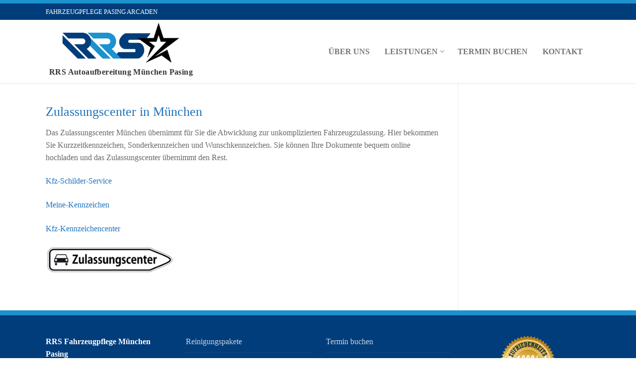

--- FILE ---
content_type: text/html; charset=UTF-8
request_url: https://www.autoaufbereitung-pasing.de/zulassungscenter-muenchen/
body_size: 6112
content:
<!doctype html>
<html lang="de-DE">
<head>
	<meta charset="UTF-8">
	<meta name="viewport" content="width=device-width, initial-scale=1, maximum-scale=10.0, user-scalable=yes">
	<link rel="profile" href="http://gmpg.org/xfn/11">
	<title>Zulassungscenter München &#8211; RRS Autoaufbereitung München Pasing</title>
<link rel='dns-prefetch' href='//s.w.org' />
<link rel="alternate" type="application/rss+xml" title="RRS Autoaufbereitung München Pasing &raquo; Feed" href="https://www.autoaufbereitung-pasing.de/feed/" />
<link rel="alternate" type="application/rss+xml" title="RRS Autoaufbereitung München Pasing &raquo; Kommentar-Feed" href="https://www.autoaufbereitung-pasing.de/comments/feed/" />
		<script type="text/javascript">
			window._wpemojiSettings = {"baseUrl":"https:\/\/s.w.org\/images\/core\/emoji\/11\/72x72\/","ext":".png","svgUrl":"https:\/\/s.w.org\/images\/core\/emoji\/11\/svg\/","svgExt":".svg","source":{"concatemoji":"https:\/\/www.autoaufbereitung-pasing.de\/wp-includes\/js\/wp-emoji-release.min.js?ver=4.9.14"}};
			!function(a,b,c){function d(a,b){var c=String.fromCharCode;l.clearRect(0,0,k.width,k.height),l.fillText(c.apply(this,a),0,0);var d=k.toDataURL();l.clearRect(0,0,k.width,k.height),l.fillText(c.apply(this,b),0,0);var e=k.toDataURL();return d===e}function e(a){var b;if(!l||!l.fillText)return!1;switch(l.textBaseline="top",l.font="600 32px Arial",a){case"flag":return!(b=d([55356,56826,55356,56819],[55356,56826,8203,55356,56819]))&&(b=d([55356,57332,56128,56423,56128,56418,56128,56421,56128,56430,56128,56423,56128,56447],[55356,57332,8203,56128,56423,8203,56128,56418,8203,56128,56421,8203,56128,56430,8203,56128,56423,8203,56128,56447]),!b);case"emoji":return b=d([55358,56760,9792,65039],[55358,56760,8203,9792,65039]),!b}return!1}function f(a){var c=b.createElement("script");c.src=a,c.defer=c.type="text/javascript",b.getElementsByTagName("head")[0].appendChild(c)}var g,h,i,j,k=b.createElement("canvas"),l=k.getContext&&k.getContext("2d");for(j=Array("flag","emoji"),c.supports={everything:!0,everythingExceptFlag:!0},i=0;i<j.length;i++)c.supports[j[i]]=e(j[i]),c.supports.everything=c.supports.everything&&c.supports[j[i]],"flag"!==j[i]&&(c.supports.everythingExceptFlag=c.supports.everythingExceptFlag&&c.supports[j[i]]);c.supports.everythingExceptFlag=c.supports.everythingExceptFlag&&!c.supports.flag,c.DOMReady=!1,c.readyCallback=function(){c.DOMReady=!0},c.supports.everything||(h=function(){c.readyCallback()},b.addEventListener?(b.addEventListener("DOMContentLoaded",h,!1),a.addEventListener("load",h,!1)):(a.attachEvent("onload",h),b.attachEvent("onreadystatechange",function(){"complete"===b.readyState&&c.readyCallback()})),g=c.source||{},g.concatemoji?f(g.concatemoji):g.wpemoji&&g.twemoji&&(f(g.twemoji),f(g.wpemoji)))}(window,document,window._wpemojiSettings);
		</script>
		<style type="text/css">
img.wp-smiley,
img.emoji {
	display: inline !important;
	border: none !important;
	box-shadow: none !important;
	height: 1em !important;
	width: 1em !important;
	margin: 0 .07em !important;
	vertical-align: -0.1em !important;
	background: none !important;
	padding: 0 !important;
}
</style>
<link rel='stylesheet' id='fc-form-css-css'  href='https://www.autoaufbereitung-pasing.de/wp-content/plugins/formcraft3/assets/css/form.min.css?ver=3.2.18' type='text/css' media='all' />
<link rel='stylesheet' id='js_composer_custom_css-css'  href='//www.autoaufbereitung-pasing.de/wp-content/uploads/js_composer/custom.css?ver=4.12' type='text/css' media='all' />
<link rel='stylesheet' id='font-awesome-css'  href='https://www.autoaufbereitung-pasing.de/wp-content/plugins/js_composer/assets/lib/bower/font-awesome/css/font-awesome.min.css?ver=4.12' type='text/css' media='all' />
<link rel='stylesheet' id='customify-style-css'  href='https://www.autoaufbereitung-pasing.de/wp-content/themes/customify/style.min.css?ver=0.3.4' type='text/css' media='all' />
<style id='customify-style-inline-css' type='text/css'>
.customify-container, .layout-contained, .site-framed .site, .site-boxed .site { max-width: 1160px; } .main-layout-content .entry-content > .alignwide { width: calc( 1160px - 4em ); max-width: 100vw;  }a                   {                    color: #1e73be;}body {font-family: "Century Gothic";font-size: 16px;}.entry-content h1, .wp-block h1, .entry-single .entry-title {font-family: "Century Gothic";font-size: 26px;}.entry-content h2, .wp-block h2 {font-family: "Century Gothic";font-size: 27px;}.entry-content h3, .wp-block h3 {font-family: "Trebuchet MS";}#page-cover {background-image: url("https://www.autoaufbereitung-pasing.de/wp-content/themes/customify/assets/images/default-cover.jpg");}.header--row:not(.header--transparent).header-top .header--row-inner  {background-color: #003d7a;} .header--row:not(.header--transparent).header-main .header--row-inner  {border-style: none;} .header--row:not(.header--transparent).header-bottom .header--row-inner  {border-style: none;} .sub-menu .li-duplicator {display:none !important;}.header--row:not(.header--transparent) .menu-mobile-toggle {color: #115e84;}.header-search_icon-item .header-search-modal  {border-style: solid;} .header-search_icon-item .search-field  {border-style: solid;} .dark-mode .header-search_box-item .search-form-fields, .header-search_box-item .search-form-fields  {border-style: solid;} .builder-item--primary-menu .nav-menu-desktop .primary-menu-ul > li > a  {border-style: none;} .header--row:not(.header--transparent) .builder-item--primary-menu .nav-menu-desktop .primary-menu-ul > li > a:hover, .header--row:not(.header--transparent) .builder-item--primary-menu .nav-menu-desktop .primary-menu-ul > li.current-menu-item > a, .header--row:not(.header--transparent) .builder-item--primary-menu .nav-menu-desktop .primary-menu-ul > li.current-menu-ancestor > a, .header--row:not(.header--transparent) .builder-item--primary-menu .nav-menu-desktop .primary-menu-ul > li.current-menu-parent > a  {color: #000000; text-decoration-color: #000000;background-color: rgba(172,183,191,0.28);} .builder-item--primary-menu .nav-menu-desktop .primary-menu-ul > li > a,.builder-item-sidebar .primary-menu-sidebar .primary-menu-ul > li > a {font-size: 16px;}.header-social-icons.customify-builder-social-icons.color-custom li a {background-color: rgba(10,10,10,0.31);}.header-social-icons.customify-builder-social-icons.color-custom li a {color: #ffffff;}#cb-row--footer-main .footer--row-inner {background-color: #003d7a}#cb-row--footer-bottom .footer--row-inner {background-color: #1c92cf}.site-content .content-area  {background-color: #FFFFFF;} /* CSS for desktop */#page-cover .page-cover-inner {min-height: 300px;}.header--row.header-top .customify-grid, .header--row.header-top .style-full-height .primary-menu-ul > li > a {min-height: 33px;}.header--row.header-main .customify-grid, .header--row.header-main .style-full-height .primary-menu-ul > li > a {min-height: 36px;}.header--row.header-bottom .customify-grid, .header--row.header-bottom .style-full-height .primary-menu-ul > li > a {min-height: 55px;}.site-header .site-branding img { max-width: 284px; } .site-header .cb-row--mobile .site-branding img { width: 284px; }.header--row .builder-item--logo, .builder-item.builder-item--group .item--inner.builder-item--logo {margin-top: 2px;margin-right: 15px;margin-bottom: 10px;margin-left: 15px;}.header--row .builder-first--nav-icon {text-align: right;}.header-search_icon-item .search-submit {margin-left: -40px;}.header-search_box-item .search-submit{margin-left: -40px;} .header-search_box-item .woo_bootster_search .search-submit{margin-left: -40px;} .header-search_box-item .header-search-form button.search-submit{margin-left:-40px;}.builder-item--primary-menu .nav-menu-desktop .primary-menu-ul > li > a  {padding-top: 41px;padding-right: 15px;padding-bottom: 40px;padding-left: 15px;} .header--row .builder-first--primary-menu {text-align: right;}.header-social-icons.customify-builder-social-icons li a { font-size: 15px; }.header-social-icons.customify-builder-social-icons li a {padding: 0.4em;}.header-social-icons.customify-builder-social-icons li {margin-left: 3px; margin-right: 3px;}.header--row .builder-item--social-icons, .builder-item.builder-item--group .item--inner.builder-item--social-icons {margin-top: 3px;margin-right: 3px;margin-bottom: 3px;margin-left: 3px;}/* CSS for tablet */@media screen and (max-width: 1024px) { #page-cover .page-cover-inner {min-height: 250px;}.header--row .builder-first--nav-icon {text-align: right;}.header-search_icon-item .search-submit {margin-left: -40px;}.header-search_box-item .search-submit{margin-left: -40px;} .header-search_box-item .woo_bootster_search .search-submit{margin-left: -40px;} .header-search_box-item .header-search-form button.search-submit{margin-left:-40px;} }/* CSS for mobile */@media screen and (max-width: 568px) { #page-cover .page-cover-inner {min-height: 200px;}.header--row.header-top .customify-grid, .header--row.header-top .style-full-height .primary-menu-ul > li > a {min-height: 33px;}.header--row .builder-item--logo, .builder-item.builder-item--group .item--inner.builder-item--logo {margin-left: -10px;}.header--row .builder-first--nav-icon {text-align: right;}.header-search_icon-item .search-submit {margin-left: -40px;}.header-search_box-item .search-submit{margin-left: -40px;} .header-search_box-item .woo_bootster_search .search-submit{margin-left: -40px;} .header-search_box-item .header-search-form button.search-submit{margin-left:-40px;} }
</style>
<link rel='stylesheet' id='rpt-css'  href='https://www.autoaufbereitung-pasing.de/wp-content/plugins/dk-pricr-responsive-pricing-table/inc/css/rpt_style.min.css?ver=5.1.12' type='text/css' media='all' />
<!--n2css--><script type='text/javascript' src='https://www.autoaufbereitung-pasing.de/wp-includes/js/jquery/jquery.js?ver=1.12.4'></script>
<script type='text/javascript' src='https://www.autoaufbereitung-pasing.de/wp-includes/js/jquery/jquery-migrate.min.js?ver=1.4.1'></script>
<script type='text/javascript' src='https://www.autoaufbereitung-pasing.de/wp-content/plugins/dk-pricr-responsive-pricing-table/inc/js/rpt.min.js?ver=5.1.12'></script>
<link rel='https://api.w.org/' href='https://www.autoaufbereitung-pasing.de/wp-json/' />
<link rel="EditURI" type="application/rsd+xml" title="RSD" href="https://www.autoaufbereitung-pasing.de/xmlrpc.php?rsd" />
<link rel="wlwmanifest" type="application/wlwmanifest+xml" href="https://www.autoaufbereitung-pasing.de/wp-includes/wlwmanifest.xml" /> 
<meta name="generator" content="WordPress 4.9.14" />
<link rel="canonical" href="https://www.autoaufbereitung-pasing.de/zulassungscenter-muenchen/" />
<link rel='shortlink' href='https://www.autoaufbereitung-pasing.de/?p=806' />
<link rel="alternate" type="application/json+oembed" href="https://www.autoaufbereitung-pasing.de/wp-json/oembed/1.0/embed?url=https%3A%2F%2Fwww.autoaufbereitung-pasing.de%2Fzulassungscenter-muenchen%2F" />
<link rel="alternate" type="text/xml+oembed" href="https://www.autoaufbereitung-pasing.de/wp-json/oembed/1.0/embed?url=https%3A%2F%2Fwww.autoaufbereitung-pasing.de%2Fzulassungscenter-muenchen%2F&#038;format=xml" />
<meta name="generator" content="Powered by Visual Composer - drag and drop page builder for WordPress."/>
<!--[if lte IE 9]><link rel="stylesheet" type="text/css" href="https://www.autoaufbereitung-pasing.de/wp-content/plugins/js_composer/assets/css/vc_lte_ie9.min.css" media="screen"><![endif]--><!--[if IE  8]><link rel="stylesheet" type="text/css" href="https://www.autoaufbereitung-pasing.de/wp-content/plugins/js_composer/assets/css/vc-ie8.min.css" media="screen"><![endif]--><link rel="icon" href="https://www.autoaufbereitung-pasing.de/wp-content/uploads/2025/10/cropped-rrs-logo-32x32.jpg" sizes="32x32" />
<link rel="icon" href="https://www.autoaufbereitung-pasing.de/wp-content/uploads/2025/10/cropped-rrs-logo-192x192.jpg" sizes="192x192" />
<link rel="apple-touch-icon-precomposed" href="https://www.autoaufbereitung-pasing.de/wp-content/uploads/2025/10/cropped-rrs-logo-180x180.jpg" />
<meta name="msapplication-TileImage" content="https://www.autoaufbereitung-pasing.de/wp-content/uploads/2025/10/cropped-rrs-logo-270x270.jpg" />
		<style type="text/css" id="wp-custom-css">
			.header--row:not(.header--transparent).header-top .header--row-inner {
  border-top: 7px solid #1c92cf;
}

.site-branding a {
    text-transform: none;
    letter-spacing: 0.4px;
    font-weight: 600;
    font-size: 16px;

}

.site-footer {
    position: relative;
    z-index: 10;
    border-top: 10px solid #1c92cf;
}		</style>
	<noscript><style type="text/css"> .wpb_animate_when_almost_visible { opacity: 1; }</style></noscript>	<meta name = "seobility" content = "25e7760e1633a1141176e8ed96975ff5">
</head>

<body class="page-template-default page page-id-806 wp-custom-logo content-sidebar main-layout-content-sidebar sidebar_vertical_border site-full-width menu_sidebar_slide_left wpb-js-composer js-comp-ver-4.12 vc_responsive">
<div id="page" class="site box-shadow">
	<a class="skip-link screen-reader-text" href="#site-content">Skip to content</a>
	<a class="close is-size-medium  close-panel close-sidebar-panel" href="#">
        <span class="hamburger hamburger--squeeze is-active">
            <span class="hamburger-box">
              <span class="hamburger-inner"><span class="screen-reader-text">Menu</span></span>
            </span>
        </span>
        <span class="screen-reader-text">Close</span>
        </a><header id="masthead" class="site-header header-v2"><div id="masthead-inner" class="site-header-inner">							<div  class="header-top header--row layout-full-contained"  id="cb-row--header-top"  data-row-id="top"  data-show-on="desktop">
								<div class="header--row-inner header-top-inner dark-mode">
									<div class="customify-container">
										<div class="customify-grid  cb-row--desktop hide-on-mobile hide-on-tablet customify-grid-middle"><div class="row-v2 row-v2-top no-center no-right"><div class="col-v2 col-v2-left"><div class="item--inner builder-item--html" data-section="header_html" data-item-id="html" ><div class="builder-header-html-item item--html"><p>Fahrzeugpflege Pasing Arcaden</p>
</div></div></div></div></div>									</div>
								</div>
							</div>
														<div  class="header-main header--row layout-full-contained"  id="cb-row--header-main"  data-row-id="main"  data-show-on="desktop mobile">
								<div class="header--row-inner header-main-inner light-mode">
									<div class="customify-container">
										<div class="customify-grid  cb-row--desktop hide-on-mobile hide-on-tablet customify-grid-middle"><div class="row-v2 row-v2-main no-center"><div class="col-v2 col-v2-left"><div class="item--inner builder-item--logo" data-section="title_tagline" data-item-id="logo" >		<div class="site-branding logo-top">
						<a href="https://www.autoaufbereitung-pasing.de/" class="logo-link" rel="home" itemprop="url">
				<img class="site-img-logo" src="https://www.autoaufbereitung-pasing.de/wp-content/uploads/2025/10/rrs-logo.png" alt="RRS Autoaufbereitung München Pasing">
							</a>
			<div class="site-name-desc">						<p class="site-title">
							<a href="https://www.autoaufbereitung-pasing.de/" rel="home">RRS Autoaufbereitung München Pasing</a>
						</p>
						</div>		</div><!-- .site-branding -->
		</div></div><div class="col-v2 col-v2-right"><div class="item--inner builder-item--primary-menu has_menu" data-section="header_menu_primary" data-item-id="primary-menu" ><nav  id="site-navigation-main-desktop" class="site-navigation primary-menu primary-menu-main nav-menu-desktop primary-menu-desktop style-full-height"><ul id="menu-hauptmenue" class="primary-menu-ul menu nav-menu"><li id="menu-item--main-desktop-30" class="menu-item menu-item-type-post_type menu-item-object-page menu-item-30"><a href="https://www.autoaufbereitung-pasing.de/ueber-uns/"><span class="link-before">ÜBER UNS</span></a></li>
<li id="menu-item--main-desktop-29" class="menu-item menu-item-type-post_type menu-item-object-page menu-item-has-children menu-item-29"><a href="https://www.autoaufbereitung-pasing.de/leistungen/"><span class="link-before">LEISTUNGEN<span class="nav-icon-angle">&nbsp;</span></span></a>
<ul class="sub-menu sub-lv-0">
	<li id="menu-item--main-desktop-480" class="menu-item menu-item-type-post_type menu-item-object-page menu-item-480"><a href="https://www.autoaufbereitung-pasing.de/leistungen/reinigungspakete/"><span class="link-before">Reinigungspakete</span></a></li>
	<li id="menu-item--main-desktop-211" class="menu-item menu-item-type-post_type menu-item-object-page menu-item-211"><a href="https://www.autoaufbereitung-pasing.de/leistungen/kfz-aufbereitung/"><span class="link-before">KFZ Reinigung und Preise</span></a></li>
	<li id="menu-item--main-desktop-213" class="menu-item menu-item-type-post_type menu-item-object-page menu-item-213"><a href="https://www.autoaufbereitung-pasing.de/leistungen/leasingaufbereitung/"><span class="link-before">Leasingaufbereitung</span></a></li>
	<li id="menu-item--main-desktop-700" class="menu-item menu-item-type-post_type menu-item-object-page menu-item-700"><a href="https://www.autoaufbereitung-pasing.de/leistungen/keramikversiegelung/"><span class="link-before">Keramikversiegelung</span></a></li>
	<li id="menu-item--main-desktop-214" class="menu-item menu-item-type-post_type menu-item-object-page menu-item-214"><a href="https://www.autoaufbereitung-pasing.de/leistungen/reparaturen/"><span class="link-before">Reparaturen</span></a></li>
	<li id="menu-item--main-desktop-212" class="menu-item menu-item-type-post_type menu-item-object-page menu-item-212"><a href="https://www.autoaufbereitung-pasing.de/leistungen/fuhrparkmanagement/"><span class="link-before">Fuhrparkmanagement</span></a></li>
	<li id="menu-item--main-desktop-62" class="menu-item menu-item-type-post_type menu-item-object-page menu-item-62"><a href="https://www.autoaufbereitung-pasing.de/leistungen/ozon-reinigung/"><span class="link-before">Ozon Reinigung</span></a></li>
</ul>
</li>
<li id="menu-item--main-desktop-976" class="menu-item menu-item-type-custom menu-item-object-custom menu-item-976"><a href="https://www.bg-fahrzeugpflege.de/pasing/termine/index.php"><span class="link-before">Termin buchen</span></a></li>
<li id="menu-item--main-desktop-28" class="menu-item menu-item-type-post_type menu-item-object-page menu-item-28"><a href="https://www.autoaufbereitung-pasing.de/kontakt/"><span class="link-before">KONTAKT</span></a></li>
</ul></nav></div></div></div></div><div class="cb-row--mobile hide-on-desktop customify-grid customify-grid-middle"><div class="row-v2 row-v2-main no-left no-right"><div class="col-v2 col-v2-left"></div><div class="col-v2 col-v2-center"><div class="item--inner builder-item--logo" data-section="title_tagline" data-item-id="logo" >		<div class="site-branding logo-top">
						<a href="https://www.autoaufbereitung-pasing.de/" class="logo-link" rel="home" itemprop="url">
				<img class="site-img-logo" src="https://www.autoaufbereitung-pasing.de/wp-content/uploads/2025/10/rrs-logo.png" alt="RRS Autoaufbereitung München Pasing">
							</a>
			<div class="site-name-desc">						<p class="site-title">
							<a href="https://www.autoaufbereitung-pasing.de/" rel="home">RRS Autoaufbereitung München Pasing</a>
						</p>
						</div>		</div><!-- .site-branding -->
		</div></div><div class="col-v2 col-v2-right"></div></div></div>									</div>
								</div>
							</div>
														<div  class="header-bottom header--row layout-full-contained"  id="cb-row--header-bottom"  data-row-id="bottom"  data-show-on="mobile">
								<div class="header--row-inner header-bottom-inner light-mode">
									<div class="customify-container">
										<div class="cb-row--mobile hide-on-desktop customify-grid customify-grid-middle"><div class="row-v2 row-v2-bottom no-left no-right"><div class="col-v2 col-v2-left"></div><div class="col-v2 col-v2-center"><div class="item--inner builder-item--nav-icon" data-section="header_menu_icon" data-item-id="nav-icon" >		<a class="menu-mobile-toggle item-button is-size-desktop-medium is-size-tablet-large is-size-mobile-large">
			<span class="hamburger hamburger--squeeze">
				<span class="hamburger-box">
					<span class="hamburger-inner"></span>
				</span>
			</span>
			<span class="nav-icon--label">Menu</span></a>
		</div></div><div class="col-v2 col-v2-right"></div></div></div>									</div>
								</div>
							</div>
							<div id="header-menu-sidebar" class="header-menu-sidebar menu-sidebar-panel dark-mode"><div id="header-menu-sidebar-bg" class="header-menu-sidebar-bg"><div id="header-menu-sidebar-inner" class="header-menu-sidebar-inner"><div class="builder-item-sidebar mobile-item--html"><div class="item--inner" data-item-id="html" data-section="header_html"><div class="builder-header-html-item item--html"><p>Fahrzeugpflege Pasing Arcaden</p>
</div></div></div><div class="builder-item-sidebar mobile-item--primary-menu mobile-item--menu "><div class="item--inner" data-item-id="primary-menu" data-section="header_menu_primary"><nav  id="site-navigation-sidebar-mobile" class="site-navigation primary-menu primary-menu-sidebar nav-menu-mobile primary-menu-mobile style-full-height"><ul id="menu-hauptmenue" class="primary-menu-ul menu nav-menu"><li id="menu-item--sidebar-mobile-30" class="menu-item menu-item-type-post_type menu-item-object-page menu-item-30"><a href="https://www.autoaufbereitung-pasing.de/ueber-uns/"><span class="link-before">ÜBER UNS</span></a></li>
<li id="menu-item--sidebar-mobile-29" class="menu-item menu-item-type-post_type menu-item-object-page menu-item-has-children menu-item-29"><a href="https://www.autoaufbereitung-pasing.de/leistungen/"><span class="link-before">LEISTUNGEN<span class="nav-icon-angle">&nbsp;</span></span></a>
<ul class="sub-menu sub-lv-0">
	<li id="menu-item--sidebar-mobile-480" class="menu-item menu-item-type-post_type menu-item-object-page menu-item-480"><a href="https://www.autoaufbereitung-pasing.de/leistungen/reinigungspakete/"><span class="link-before">Reinigungspakete</span></a></li>
	<li id="menu-item--sidebar-mobile-211" class="menu-item menu-item-type-post_type menu-item-object-page menu-item-211"><a href="https://www.autoaufbereitung-pasing.de/leistungen/kfz-aufbereitung/"><span class="link-before">KFZ Reinigung und Preise</span></a></li>
	<li id="menu-item--sidebar-mobile-213" class="menu-item menu-item-type-post_type menu-item-object-page menu-item-213"><a href="https://www.autoaufbereitung-pasing.de/leistungen/leasingaufbereitung/"><span class="link-before">Leasingaufbereitung</span></a></li>
	<li id="menu-item--sidebar-mobile-700" class="menu-item menu-item-type-post_type menu-item-object-page menu-item-700"><a href="https://www.autoaufbereitung-pasing.de/leistungen/keramikversiegelung/"><span class="link-before">Keramikversiegelung</span></a></li>
	<li id="menu-item--sidebar-mobile-214" class="menu-item menu-item-type-post_type menu-item-object-page menu-item-214"><a href="https://www.autoaufbereitung-pasing.de/leistungen/reparaturen/"><span class="link-before">Reparaturen</span></a></li>
	<li id="menu-item--sidebar-mobile-212" class="menu-item menu-item-type-post_type menu-item-object-page menu-item-212"><a href="https://www.autoaufbereitung-pasing.de/leistungen/fuhrparkmanagement/"><span class="link-before">Fuhrparkmanagement</span></a></li>
	<li id="menu-item--sidebar-mobile-62" class="menu-item menu-item-type-post_type menu-item-object-page menu-item-62"><a href="https://www.autoaufbereitung-pasing.de/leistungen/ozon-reinigung/"><span class="link-before">Ozon Reinigung</span></a></li>
</ul>
</li>
<li id="menu-item--sidebar-mobile-976" class="menu-item menu-item-type-custom menu-item-object-custom menu-item-976"><a href="https://www.bg-fahrzeugpflege.de/pasing/termine/index.php"><span class="link-before">Termin buchen</span></a></li>
<li id="menu-item--sidebar-mobile-28" class="menu-item menu-item-type-post_type menu-item-object-page menu-item-28"><a href="https://www.autoaufbereitung-pasing.de/kontakt/"><span class="link-before">KONTAKT</span></a></li>
</ul></nav></div></div></div></div></div></div></header>	<div id="site-content" class="site-content">
		<div class="customify-container">
			<div class="customify-grid">
				<main id="main" class="content-area customify-col-9_sm-12">
										
					
					
			
	<div class="content-inner">
		<article id="post-806" class="post-806 page type-page status-publish hentry">
	
	<div class="entry-content">
		<h1><a href="https://www.zulassungscenter-muc.de/">Zulassungscenter in München</a></h1>
<p>Das Zulassungscenter München übernimmt für Sie die Abwicklung zur unkomplizierten Fahrzeugzulassung. Hier bekommen Sie Kurzzeitkennzeichen, Sonderkennzeichen und Wunschkennzeichen. Sie können Ihre Dokumente bequem online hochladen und das Zulassungscenter übernimmt den Rest.</p>
<p><a href="http://kfz-kennzeichencenter.de/">Kfz-Schilder-Service</a></p>
<p><a href="http://meine-kennzeichen.de/">Meine-Kennzeichen</a></p>
<p><a href="https://www.zulassungscenter-muc.de/">Kfz-Kennzeichencenter</a></p>
<p><img class=" wp-image-807 alignnone" src="https://www.autoaufbereitung-pasing.de/wp-content/uploads/2023/12/zulassungscenter-logo-300x67-300x67.png" alt="" width="260" height="58" /></p>
	</div><!-- .entry-content -->

</article><!-- #post-806 -->
	</div><!-- #.content-inner -->
              			</main><!-- #main -->
					</div><!-- #.customify-grid -->
	</div><!-- #.customify-container -->
</div><!-- #content -->
<footer class="site-footer" id="site-footer">							<div  class="footer-main footer--row layout-full-contained"  id="cb-row--footer-main"  data-row-id="main"  data-show-on="desktop">
								<div class="footer--row-inner footer-main-inner dark-mode">
									<div class="customify-container">
										<div class="customify-grid  customify-grid-top"><div class="customify-col-3_md-3_sm-6_xs-12 builder-item builder-first--footer-1" data-push-left="_sm-0"><div class="item--inner builder-item--footer-1" data-section="sidebar-widgets-footer-1" data-item-id="footer-1" ><div class="widget-area"><section id="text-2" class="widget widget_text">			<div class="textwidget"><p><strong>RRS Fahrzeugpflege München Pasing<br />
</strong>München Pasing (Pasing Arcaden)</p>
<p>&nbsp;</p>
</div>
		</section></div></div></div><div class="customify-col-3_md-3_sm-6_xs-12 builder-item builder-first--footer-2" data-push-left="_sm-0"><div class="item--inner builder-item--footer-2" data-section="sidebar-widgets-footer-2" data-item-id="footer-2" ><div class="widget-area"><section id="nav_menu-4" class="widget widget_nav_menu"><div class="menu-leistungen-container"><ul id="menu-leistungen" class="menu"><li id="menu-item-481" class="menu-item menu-item-type-post_type menu-item-object-page menu-item-481"><a href="https://www.autoaufbereitung-pasing.de/leistungen/reinigungspakete/">Reinigungspakete</a></li>
<li id="menu-item-225" class="menu-item menu-item-type-post_type menu-item-object-page menu-item-225"><a href="https://www.autoaufbereitung-pasing.de/leistungen/kfz-aufbereitung/">KFZ Aufbereitung</a></li>
<li id="menu-item-699" class="menu-item menu-item-type-post_type menu-item-object-page menu-item-699"><a href="https://www.autoaufbereitung-pasing.de/leistungen/keramikversiegelung/">Keramikversiegelung</a></li>
<li id="menu-item-226" class="menu-item menu-item-type-post_type menu-item-object-page menu-item-226"><a href="https://www.autoaufbereitung-pasing.de/leistungen/fuhrparkmanagement/">Fuhrparkmanagement</a></li>
<li id="menu-item-227" class="menu-item menu-item-type-post_type menu-item-object-page menu-item-227"><a href="https://www.autoaufbereitung-pasing.de/leistungen/leasingaufbereitung/">Leasingaufbereitung</a></li>
<li id="menu-item-228" class="menu-item menu-item-type-post_type menu-item-object-page menu-item-228"><a href="https://www.autoaufbereitung-pasing.de/leistungen/reparaturen/">Reparaturen</a></li>
<li id="menu-item-230" class="menu-item menu-item-type-post_type menu-item-object-page menu-item-230"><a href="https://www.autoaufbereitung-pasing.de/leistungen/ozon-reinigung/">Ozon Reinigung</a></li>
</ul></div></section></div></div></div><div class="customify-col-3_md-3_sm-6_xs-12 builder-item builder-first--footer-3" data-push-left="_sm-0"><div class="item--inner builder-item--footer-3" data-section="sidebar-widgets-footer-3" data-item-id="footer-3" ><div class="widget-area"><section id="nav_menu-5" class="widget widget_nav_menu"><div class="menu-footer-container"><ul id="menu-footer" class="menu"><li id="menu-item-430" class="menu-item menu-item-type-custom menu-item-object-custom menu-item-430"><a href="https://www.bg-fahrzeugpflege.de/pasing/termine/index.php">Termin buchen</a></li>
<li id="menu-item-361" class="menu-item menu-item-type-post_type menu-item-object-page menu-item-361"><a href="https://www.autoaufbereitung-pasing.de/kontakt/">Kontakt</a></li>
<li id="menu-item-359" class="menu-item menu-item-type-post_type menu-item-object-page menu-item-359"><a href="https://www.autoaufbereitung-pasing.de/impressum/">Impressum</a></li>
<li id="menu-item-360" class="menu-item menu-item-type-post_type menu-item-object-page menu-item-360"><a href="https://www.autoaufbereitung-pasing.de/datenschutzerklaerung/">Datenschutzerklärung</a></li>
</ul></div></section></div></div></div><div class="customify-col-3_md-3_sm-6_xs-12 builder-item builder-first--footer-4" data-push-left="_sm-0"><div class="item--inner builder-item--footer-4" data-section="sidebar-widgets-footer-4" data-item-id="footer-4" ><div class="widget-area"><section id="text-6" class="widget widget_text">			<div class="textwidget"><p><img class="size-full wp-image-415 aligncenter" src="https://www.torasgmbh.de/wp-content/uploads/2020/03/ZUFRIEDEN-MAKLER.png" alt="" width="112" height="160" /></p>
<p>&nbsp;</p>
</div>
		</section></div></div></div></div>									</div>
								</div>
							</div>
														<div  class="footer-bottom footer--row layout-full-contained"  id="cb-row--footer-bottom"  data-row-id="bottom"  data-show-on="desktop">
								<div class="footer--row-inner footer-bottom-inner dark-mode">
									<div class="customify-container">
										<div class="customify-grid  customify-grid-top"><div class="customify-col-12_md-12_sm-12_xs-12 builder-item builder-first--footer_copyright" data-push-left="_sm-0"><div class="item--inner builder-item--footer_copyright" data-section="footer_copyright" data-item-id="footer_copyright" ><div class="builder-footer-copyright-item footer-copyright"><p>&copy; 2020 | Autoaufbereitung in München Pasing</p>
</div></div></div></div>									</div>
								</div>
							</div>
							</footer></div><!-- #page -->

<script type='text/javascript'>
/* <![CDATA[ */
var Customify_JS = {"is_rtl":"","css_media_queries":{"all":"%s","desktop":"%s","tablet":"@media screen and (max-width: 1024px) { %s }","mobile":"@media screen and (max-width: 568px) { %s }"},"sidebar_menu_no_duplicator":"1"};
/* ]]> */
</script>
<script type='text/javascript' src='https://www.autoaufbereitung-pasing.de/wp-content/themes/customify/assets/js/theme.min.js?ver=0.3.4'></script>
<script type='text/javascript' src='https://www.autoaufbereitung-pasing.de/wp-includes/js/wp-embed.min.js?ver=4.9.14'></script>

</body>
</html>


--- FILE ---
content_type: text/css
request_url: https://www.autoaufbereitung-pasing.de/wp-content/uploads/js_composer/custom.css?ver=4.12
body_size: -132
content:
.bild {   max-height:200px;height:200px;}
.hoch {   max-height:350px;height:350px;}
.ubersch {   max-height:75px;height:75px;color:#e27000;}
.texte {   max-height:115px;height:115px;overflow: hidden;}
.button1 {   max-height:75px;height:75px;}
.eq-li{  min-height:485px;height:470px; margin-bottom:35px; margin-top:30px}